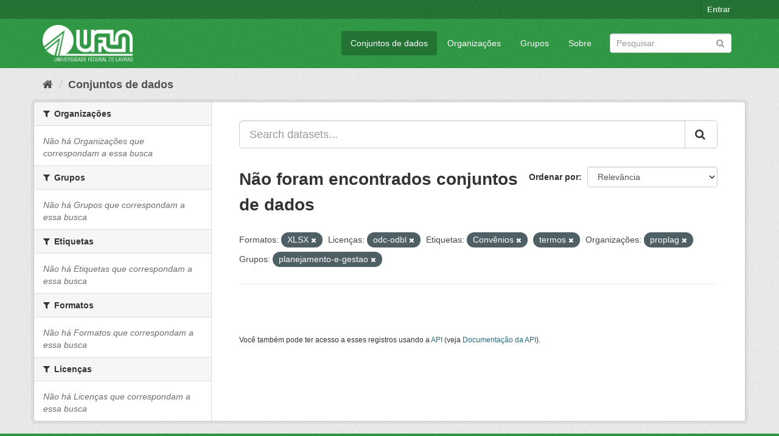

--- FILE ---
content_type: text/html; charset=utf-8
request_url: https://dados.ufla.br/dataset/?res_format=XLSX&license_id=odc-odbl&_tags_limit=0&tags=Conv%C3%AAnios&tags=termos&organization=proplag&groups=planejamento-e-gestao
body_size: 5086
content:
<!DOCTYPE html>
<!--[if IE 9]> <html lang="pt_BR" class="ie9"> <![endif]-->
<!--[if gt IE 8]><!--> <html lang="pt_BR"> <!--<![endif]-->
  <head>
    <meta charset="utf-8" />
      <meta name="generator" content="ckan 2.9.0" />
      <meta name="viewport" content="width=device-width, initial-scale=1.0">
    <title>Conjunto de dados - Dados Abertos UFLA</title>

    
    
    <link rel="shortcut icon" href="/base/images/ufla.png" />
    
    
        
<!-- Snippet googleanalytics/snippets/googleanalytics_header.html start -->
<script type="text/javascript">
  (function(i,s,o,g,r,a,m){i['GoogleAnalyticsObject']=r;i[r]=i[r]||function(){
  (i[r].q=i[r].q||[]).push(arguments)},i[r].l=1*new Date();a=s.createElement(o),
  m=s.getElementsByTagName(o)[0];a.async=1;a.src=g;m.parentNode.insertBefore(a,m)
  })(window,document,'script','//www.google-analytics.com/analytics.js','ga');

  ga('create', 'UA-176698675-1', 'auto', {});
     
  ga('set', 'anonymizeIp', true);
  ga('send', 'pageview');
</script>
<!-- Snippet googleanalytics/snippets/googleanalytics_header.html end -->

    

      
      
      
      
    

    
      
      
    

    
    <link href="/webassets/base/98bf0889_green.css" rel="stylesheet"/>
    
  </head>

  
  <body data-site-root="https://dados.ufla.br/" data-locale-root="https://dados.ufla.br/" >

    
    <div class="hide"><a href="#content">Pular para o conteúdo</a></div>
  

  
     
<div class="account-masthead">
  <div class="container">
     
    <nav class="account not-authed" aria-label="Account">
      <ul class="list-unstyled">
        
        <li><a href="/user/login">Entrar</a></li>
         
      </ul>
    </nav>
     
  </div>
</div>

<header class="navbar navbar-static-top masthead">
    
  <div class="container">
    <div class="navbar-right">
      <button data-target="#main-navigation-toggle" data-toggle="collapse" class="navbar-toggle collapsed" type="button">
        <span class="fa fa-bars"></span>
      </button>
    </div>
    <hgroup class="header-image navbar-left">
       
      <a class="logo" href="/"><img src="https://dados.ufla.br/uploads/admin/2020-10-21-184625.673410logo-branco-4.png" alt="Dados Abertos UFLA" title="Dados Abertos UFLA" /></a>
       
    </hgroup>

    <div class="collapse navbar-collapse" id="main-navigation-toggle">
      
      <nav class="section navigation">
        <ul class="nav nav-pills">
            
		<li class="active"><a href="/dataset/">Conjuntos de dados</a></li><li><a href="/organization/">Organizações</a></li><li><a href="/group/">Grupos</a></li><li><a href="/about">Sobre</a></li>
	    
        </ul>
      </nav>
       
      <form class="section site-search simple-input" action="/dataset/" method="get">
        <div class="field">
          <label for="field-sitewide-search">Buscar conjunto de dados</label>
          <input id="field-sitewide-search" type="text" class="form-control" name="q" placeholder="Pesquisar" aria-label="Search datasets"/>
          <button class="btn-search" type="submit" aria-label="Submit"><i class="fa fa-search"></i></button>
        </div>
      </form>
      
    </div>
  </div>
</header>

  
    <div class="main">
      <div id="content" class="container">
        
          
            <div class="flash-messages">
              
                
              
            </div>
          

          
            <div class="toolbar" role="navigation" aria-label="Breadcrumb">
              
                
                  <ol class="breadcrumb">
                    
<!-- Snippet snippets/home_breadcrumb_item.html start -->

<li class="home"><a href="/" aria-label="Início"><i class="fa fa-home"></i><span> Início</span></a></li>
<!-- Snippet snippets/home_breadcrumb_item.html end -->

                    
  <li class="active"><a href="/dataset/">Conjuntos de dados</a></li>

                  </ol>
                
              
            </div>
          

          <div class="row wrapper">
            
            
            

            
              <aside class="secondary col-sm-3">
                
                
  <div class="filters">
    <div>
      
        
<!-- Snippet snippets/facet_list.html start -->


    
    
	
	    
	    
		<section class="module module-narrow module-shallow">
		    
			<h2 class="module-heading">
			    <i class="fa fa-filter"></i>
			    
			    Organizações
			</h2>
		    
		    
			
			    
				<p class="module-content empty">Não há Organizações que correspondam a essa busca</p>
			    
			
		    
		</section>
	    
	
    

<!-- Snippet snippets/facet_list.html end -->

      
        
<!-- Snippet snippets/facet_list.html start -->


    
    
	
	    
	    
		<section class="module module-narrow module-shallow">
		    
			<h2 class="module-heading">
			    <i class="fa fa-filter"></i>
			    
			    Grupos
			</h2>
		    
		    
			
			    
				<p class="module-content empty">Não há Grupos que correspondam a essa busca</p>
			    
			
		    
		</section>
	    
	
    

<!-- Snippet snippets/facet_list.html end -->

      
        
<!-- Snippet snippets/facet_list.html start -->


    
    
	
	    
	    
		<section class="module module-narrow module-shallow">
		    
			<h2 class="module-heading">
			    <i class="fa fa-filter"></i>
			    
			    Etiquetas
			</h2>
		    
		    
			
			    
				<p class="module-content empty">Não há Etiquetas que correspondam a essa busca</p>
			    
			
		    
		</section>
	    
	
    

<!-- Snippet snippets/facet_list.html end -->

      
        
<!-- Snippet snippets/facet_list.html start -->


    
    
	
	    
	    
		<section class="module module-narrow module-shallow">
		    
			<h2 class="module-heading">
			    <i class="fa fa-filter"></i>
			    
			    Formatos
			</h2>
		    
		    
			
			    
				<p class="module-content empty">Não há Formatos que correspondam a essa busca</p>
			    
			
		    
		</section>
	    
	
    

<!-- Snippet snippets/facet_list.html end -->

      
        
<!-- Snippet snippets/facet_list.html start -->


    
    
	
	    
	    
		<section class="module module-narrow module-shallow">
		    
			<h2 class="module-heading">
			    <i class="fa fa-filter"></i>
			    
			    Licenças
			</h2>
		    
		    
			
			    
				<p class="module-content empty">Não há Licenças que correspondam a essa busca</p>
			    
			
		    
		</section>
	    
	
    

<!-- Snippet snippets/facet_list.html end -->

      
    </div>
    <a class="close no-text hide-filters"><i class="fa fa-times-circle"></i><span class="text">close</span></a>
  </div>

              </aside>
            

            
              <div class="primary col-sm-9 col-xs-12" role="main">
                
                
  <section class="module">
    <div class="module-content">
      
        
      
      
        
        
        
<!-- Snippet snippets/search_form.html start -->








<form id="dataset-search-form" class="search-form" method="get" data-module="select-switch">

  
    <div class="input-group search-input-group">
      <input aria-label="Search datasets..." id="field-giant-search" type="text" class="form-control input-lg" name="q" value="" autocomplete="off" placeholder="Search datasets...">
      
      <span class="input-group-btn">
        <button class="btn btn-default btn-lg" type="submit" value="search" aria-label="Submit">
          <i class="fa fa-search"></i>
        </button>
      </span>
      
    </div>
  

  
    <span>
  
  

  
  
  
  <input type="hidden" name="res_format" value="XLSX" />
  
  
  
  
  
  <input type="hidden" name="license_id" value="odc-odbl" />
  
  
  
  
  
  <input type="hidden" name="tags" value="Convênios" />
  
  
  
  
  
  <input type="hidden" name="tags" value="termos" />
  
  
  
  
  
  <input type="hidden" name="organization" value="proplag" />
  
  
  
  
  
  <input type="hidden" name="groups" value="planejamento-e-gestao" />
  
  
  
  </span>
  

  
    
      <div class="form-select form-group control-order-by">
        <label for="field-order-by">Ordenar por</label>
        <select id="field-order-by" name="sort" class="form-control">
          
            
              <option value="score desc, metadata_modified desc" selected="selected">Relevância</option>
            
          
            
              <option value="title_string asc">Nome Crescente</option>
            
          
            
              <option value="title_string desc">Nome Descrescente</option>
            
          
            
              <option value="metadata_modified desc">Modificada pela última vez</option>
            
          
            
          
        </select>
        
        <button class="btn btn-default js-hide" type="submit">Ir</button>
        
      </div>
    
  

  
    
      <h1>
<!-- Snippet snippets/search_result_text.html start -->


  
  
  
  

Não foram encontrados conjuntos de dados
<!-- Snippet snippets/search_result_text.html end -->
</h1>
    
  

  
    
      <p class="filter-list">
        
          
          <span class="facet">Formatos:</span>
          
            <span class="filtered pill">XLSX
              <a href="/dataset/?license_id=odc-odbl&amp;_tags_limit=0&amp;tags=Conv%C3%AAnios&amp;tags=termos&amp;organization=proplag&amp;groups=planejamento-e-gestao" class="remove" title="Remover"><i class="fa fa-times"></i></a>
            </span>
          
        
          
          <span class="facet">Licenças:</span>
          
            <span class="filtered pill">odc-odbl
              <a href="/dataset/?res_format=XLSX&amp;_tags_limit=0&amp;tags=Conv%C3%AAnios&amp;tags=termos&amp;organization=proplag&amp;groups=planejamento-e-gestao" class="remove" title="Remover"><i class="fa fa-times"></i></a>
            </span>
          
        
          
          <span class="facet">Etiquetas:</span>
          
            <span class="filtered pill">Convênios
              <a href="/dataset/?res_format=XLSX&amp;license_id=odc-odbl&amp;_tags_limit=0&amp;tags=termos&amp;organization=proplag&amp;groups=planejamento-e-gestao" class="remove" title="Remover"><i class="fa fa-times"></i></a>
            </span>
          
            <span class="filtered pill">termos
              <a href="/dataset/?res_format=XLSX&amp;license_id=odc-odbl&amp;_tags_limit=0&amp;tags=Conv%C3%AAnios&amp;organization=proplag&amp;groups=planejamento-e-gestao" class="remove" title="Remover"><i class="fa fa-times"></i></a>
            </span>
          
        
          
          <span class="facet">Organizações:</span>
          
            <span class="filtered pill">proplag
              <a href="/dataset/?res_format=XLSX&amp;license_id=odc-odbl&amp;_tags_limit=0&amp;tags=Conv%C3%AAnios&amp;tags=termos&amp;groups=planejamento-e-gestao" class="remove" title="Remover"><i class="fa fa-times"></i></a>
            </span>
          
        
          
          <span class="facet">Grupos:</span>
          
            <span class="filtered pill">planejamento-e-gestao
              <a href="/dataset/?res_format=XLSX&amp;license_id=odc-odbl&amp;_tags_limit=0&amp;tags=Conv%C3%AAnios&amp;tags=termos&amp;organization=proplag" class="remove" title="Remover"><i class="fa fa-times"></i></a>
            </span>
          
        
      </p>
      <a class="show-filters btn btn-default">Filtrar Resultados</a>
    
  

</form>




<!-- Snippet snippets/search_form.html end -->

      
      
        
<!-- Snippet snippets/package_list.html start -->


  

<!-- Snippet snippets/package_list.html end -->

      
    </div>

    
      
    
  </section>

  
    <section class="module">
      <div class="module-content">
        
          <small>
            
            
            
           Você também pode ter acesso a esses registros usando a <a href="/api/3">API</a> (veja <a href="http://docs.ckan.org/en/2.9/api/">Documentação da API</a>). 
          </small>
        
      </div>
    </section>
  

              </div>
            
          </div>
        
      </div>
    </div>
  
    <footer class="site-footer">
  <div class="container">
    
    <div class="row">
      <div class="col-md-8 footer-links">
        
          <ul class="list-unstyled">
            
              <li><a href="/about">Sobre Dados Abertos UFLA</a></li>
            
          </ul>
          <ul class="list-unstyled">
            
              
              <li><a href="http://docs.ckan.org/en/2.9/api/">API do CKAN</a></li>
              <li><a href="http://www.ckan.org/">Associação CKAN</a></li>
              <li><a href="http://www.opendefinition.org/okd/"><img src="/base/images/od_80x15_blue.png" alt="Open Data"></a></li>
            
          </ul>
        
      </div>
      <div class="col-md-4 attribution">
        
          <p><strong>Impulsionado por</strong> <a class="hide-text ckan-footer-logo" href="http://ckan.org">CKAN</a></p>
        
        
          
<!-- Snippet snippets/language_selector.html start -->

<form class="form-inline form-select lang-select" action="/util/redirect" data-module="select-switch" method="POST">
  <label for="field-lang-select">Idioma</label>
  <select id="field-lang-select" name="url" data-module="autocomplete" data-module-dropdown-class="lang-dropdown" data-module-container-class="lang-container">
    
      <option value="/pt_BR/dataset/?res_format=XLSX&amp;license_id=odc-odbl&amp;_tags_limit=0&amp;tags=Conv%C3%AAnios&amp;tags=termos&amp;organization=proplag&amp;groups=planejamento-e-gestao" selected="selected">
        português (Brasil)
      </option>
    
      <option value="/en/dataset/?res_format=XLSX&amp;license_id=odc-odbl&amp;_tags_limit=0&amp;tags=Conv%C3%AAnios&amp;tags=termos&amp;organization=proplag&amp;groups=planejamento-e-gestao" >
        English
      </option>
    
      <option value="/ja/dataset/?res_format=XLSX&amp;license_id=odc-odbl&amp;_tags_limit=0&amp;tags=Conv%C3%AAnios&amp;tags=termos&amp;organization=proplag&amp;groups=planejamento-e-gestao" >
        日本語
      </option>
    
      <option value="/it/dataset/?res_format=XLSX&amp;license_id=odc-odbl&amp;_tags_limit=0&amp;tags=Conv%C3%AAnios&amp;tags=termos&amp;organization=proplag&amp;groups=planejamento-e-gestao" >
        italiano
      </option>
    
      <option value="/cs_CZ/dataset/?res_format=XLSX&amp;license_id=odc-odbl&amp;_tags_limit=0&amp;tags=Conv%C3%AAnios&amp;tags=termos&amp;organization=proplag&amp;groups=planejamento-e-gestao" >
        čeština (Česko)
      </option>
    
      <option value="/ca/dataset/?res_format=XLSX&amp;license_id=odc-odbl&amp;_tags_limit=0&amp;tags=Conv%C3%AAnios&amp;tags=termos&amp;organization=proplag&amp;groups=planejamento-e-gestao" >
        català
      </option>
    
      <option value="/es/dataset/?res_format=XLSX&amp;license_id=odc-odbl&amp;_tags_limit=0&amp;tags=Conv%C3%AAnios&amp;tags=termos&amp;organization=proplag&amp;groups=planejamento-e-gestao" >
        español
      </option>
    
      <option value="/fr/dataset/?res_format=XLSX&amp;license_id=odc-odbl&amp;_tags_limit=0&amp;tags=Conv%C3%AAnios&amp;tags=termos&amp;organization=proplag&amp;groups=planejamento-e-gestao" >
        français
      </option>
    
      <option value="/el/dataset/?res_format=XLSX&amp;license_id=odc-odbl&amp;_tags_limit=0&amp;tags=Conv%C3%AAnios&amp;tags=termos&amp;organization=proplag&amp;groups=planejamento-e-gestao" >
        Ελληνικά
      </option>
    
      <option value="/sv/dataset/?res_format=XLSX&amp;license_id=odc-odbl&amp;_tags_limit=0&amp;tags=Conv%C3%AAnios&amp;tags=termos&amp;organization=proplag&amp;groups=planejamento-e-gestao" >
        svenska
      </option>
    
      <option value="/sr/dataset/?res_format=XLSX&amp;license_id=odc-odbl&amp;_tags_limit=0&amp;tags=Conv%C3%AAnios&amp;tags=termos&amp;organization=proplag&amp;groups=planejamento-e-gestao" >
        српски
      </option>
    
      <option value="/no/dataset/?res_format=XLSX&amp;license_id=odc-odbl&amp;_tags_limit=0&amp;tags=Conv%C3%AAnios&amp;tags=termos&amp;organization=proplag&amp;groups=planejamento-e-gestao" >
        norsk bokmål (Norge)
      </option>
    
      <option value="/sk/dataset/?res_format=XLSX&amp;license_id=odc-odbl&amp;_tags_limit=0&amp;tags=Conv%C3%AAnios&amp;tags=termos&amp;organization=proplag&amp;groups=planejamento-e-gestao" >
        slovenčina
      </option>
    
      <option value="/fi/dataset/?res_format=XLSX&amp;license_id=odc-odbl&amp;_tags_limit=0&amp;tags=Conv%C3%AAnios&amp;tags=termos&amp;organization=proplag&amp;groups=planejamento-e-gestao" >
        suomi
      </option>
    
      <option value="/ru/dataset/?res_format=XLSX&amp;license_id=odc-odbl&amp;_tags_limit=0&amp;tags=Conv%C3%AAnios&amp;tags=termos&amp;organization=proplag&amp;groups=planejamento-e-gestao" >
        русский
      </option>
    
      <option value="/de/dataset/?res_format=XLSX&amp;license_id=odc-odbl&amp;_tags_limit=0&amp;tags=Conv%C3%AAnios&amp;tags=termos&amp;organization=proplag&amp;groups=planejamento-e-gestao" >
        Deutsch
      </option>
    
      <option value="/pl/dataset/?res_format=XLSX&amp;license_id=odc-odbl&amp;_tags_limit=0&amp;tags=Conv%C3%AAnios&amp;tags=termos&amp;organization=proplag&amp;groups=planejamento-e-gestao" >
        polski
      </option>
    
      <option value="/nl/dataset/?res_format=XLSX&amp;license_id=odc-odbl&amp;_tags_limit=0&amp;tags=Conv%C3%AAnios&amp;tags=termos&amp;organization=proplag&amp;groups=planejamento-e-gestao" >
        Nederlands
      </option>
    
      <option value="/bg/dataset/?res_format=XLSX&amp;license_id=odc-odbl&amp;_tags_limit=0&amp;tags=Conv%C3%AAnios&amp;tags=termos&amp;organization=proplag&amp;groups=planejamento-e-gestao" >
        български
      </option>
    
      <option value="/ko_KR/dataset/?res_format=XLSX&amp;license_id=odc-odbl&amp;_tags_limit=0&amp;tags=Conv%C3%AAnios&amp;tags=termos&amp;organization=proplag&amp;groups=planejamento-e-gestao" >
        한국어 (대한민국)
      </option>
    
      <option value="/hu/dataset/?res_format=XLSX&amp;license_id=odc-odbl&amp;_tags_limit=0&amp;tags=Conv%C3%AAnios&amp;tags=termos&amp;organization=proplag&amp;groups=planejamento-e-gestao" >
        magyar
      </option>
    
      <option value="/sl/dataset/?res_format=XLSX&amp;license_id=odc-odbl&amp;_tags_limit=0&amp;tags=Conv%C3%AAnios&amp;tags=termos&amp;organization=proplag&amp;groups=planejamento-e-gestao" >
        slovenščina
      </option>
    
      <option value="/lv/dataset/?res_format=XLSX&amp;license_id=odc-odbl&amp;_tags_limit=0&amp;tags=Conv%C3%AAnios&amp;tags=termos&amp;organization=proplag&amp;groups=planejamento-e-gestao" >
        latviešu
      </option>
    
      <option value="/th/dataset/?res_format=XLSX&amp;license_id=odc-odbl&amp;_tags_limit=0&amp;tags=Conv%C3%AAnios&amp;tags=termos&amp;organization=proplag&amp;groups=planejamento-e-gestao" >
        ไทย
      </option>
    
      <option value="/uk/dataset/?res_format=XLSX&amp;license_id=odc-odbl&amp;_tags_limit=0&amp;tags=Conv%C3%AAnios&amp;tags=termos&amp;organization=proplag&amp;groups=planejamento-e-gestao" >
        українська
      </option>
    
      <option value="/id/dataset/?res_format=XLSX&amp;license_id=odc-odbl&amp;_tags_limit=0&amp;tags=Conv%C3%AAnios&amp;tags=termos&amp;organization=proplag&amp;groups=planejamento-e-gestao" >
        Indonesia
      </option>
    
      <option value="/fa_IR/dataset/?res_format=XLSX&amp;license_id=odc-odbl&amp;_tags_limit=0&amp;tags=Conv%C3%AAnios&amp;tags=termos&amp;organization=proplag&amp;groups=planejamento-e-gestao" >
        فارسی (ایران)
      </option>
    
      <option value="/he/dataset/?res_format=XLSX&amp;license_id=odc-odbl&amp;_tags_limit=0&amp;tags=Conv%C3%AAnios&amp;tags=termos&amp;organization=proplag&amp;groups=planejamento-e-gestao" >
        עברית
      </option>
    
      <option value="/sr_Latn/dataset/?res_format=XLSX&amp;license_id=odc-odbl&amp;_tags_limit=0&amp;tags=Conv%C3%AAnios&amp;tags=termos&amp;organization=proplag&amp;groups=planejamento-e-gestao" >
        srpski (latinica)
      </option>
    
      <option value="/en_AU/dataset/?res_format=XLSX&amp;license_id=odc-odbl&amp;_tags_limit=0&amp;tags=Conv%C3%AAnios&amp;tags=termos&amp;organization=proplag&amp;groups=planejamento-e-gestao" >
        English (Australia)
      </option>
    
      <option value="/km/dataset/?res_format=XLSX&amp;license_id=odc-odbl&amp;_tags_limit=0&amp;tags=Conv%C3%AAnios&amp;tags=termos&amp;organization=proplag&amp;groups=planejamento-e-gestao" >
        ខ្មែរ
      </option>
    
      <option value="/am/dataset/?res_format=XLSX&amp;license_id=odc-odbl&amp;_tags_limit=0&amp;tags=Conv%C3%AAnios&amp;tags=termos&amp;organization=proplag&amp;groups=planejamento-e-gestao" >
        አማርኛ
      </option>
    
      <option value="/sq/dataset/?res_format=XLSX&amp;license_id=odc-odbl&amp;_tags_limit=0&amp;tags=Conv%C3%AAnios&amp;tags=termos&amp;organization=proplag&amp;groups=planejamento-e-gestao" >
        shqip
      </option>
    
      <option value="/da_DK/dataset/?res_format=XLSX&amp;license_id=odc-odbl&amp;_tags_limit=0&amp;tags=Conv%C3%AAnios&amp;tags=termos&amp;organization=proplag&amp;groups=planejamento-e-gestao" >
        dansk (Danmark)
      </option>
    
      <option value="/zh_CN/dataset/?res_format=XLSX&amp;license_id=odc-odbl&amp;_tags_limit=0&amp;tags=Conv%C3%AAnios&amp;tags=termos&amp;organization=proplag&amp;groups=planejamento-e-gestao" >
        中文 (简体, 中国)
      </option>
    
      <option value="/vi/dataset/?res_format=XLSX&amp;license_id=odc-odbl&amp;_tags_limit=0&amp;tags=Conv%C3%AAnios&amp;tags=termos&amp;organization=proplag&amp;groups=planejamento-e-gestao" >
        Tiếng Việt
      </option>
    
      <option value="/pt_PT/dataset/?res_format=XLSX&amp;license_id=odc-odbl&amp;_tags_limit=0&amp;tags=Conv%C3%AAnios&amp;tags=termos&amp;organization=proplag&amp;groups=planejamento-e-gestao" >
        português (Portugal)
      </option>
    
      <option value="/mn_MN/dataset/?res_format=XLSX&amp;license_id=odc-odbl&amp;_tags_limit=0&amp;tags=Conv%C3%AAnios&amp;tags=termos&amp;organization=proplag&amp;groups=planejamento-e-gestao" >
        монгол (Монгол)
      </option>
    
      <option value="/ro/dataset/?res_format=XLSX&amp;license_id=odc-odbl&amp;_tags_limit=0&amp;tags=Conv%C3%AAnios&amp;tags=termos&amp;organization=proplag&amp;groups=planejamento-e-gestao" >
        română
      </option>
    
      <option value="/gl/dataset/?res_format=XLSX&amp;license_id=odc-odbl&amp;_tags_limit=0&amp;tags=Conv%C3%AAnios&amp;tags=termos&amp;organization=proplag&amp;groups=planejamento-e-gestao" >
        galego
      </option>
    
      <option value="/tr/dataset/?res_format=XLSX&amp;license_id=odc-odbl&amp;_tags_limit=0&amp;tags=Conv%C3%AAnios&amp;tags=termos&amp;organization=proplag&amp;groups=planejamento-e-gestao" >
        Türkçe
      </option>
    
      <option value="/lt/dataset/?res_format=XLSX&amp;license_id=odc-odbl&amp;_tags_limit=0&amp;tags=Conv%C3%AAnios&amp;tags=termos&amp;organization=proplag&amp;groups=planejamento-e-gestao" >
        lietuvių
      </option>
    
      <option value="/tl/dataset/?res_format=XLSX&amp;license_id=odc-odbl&amp;_tags_limit=0&amp;tags=Conv%C3%AAnios&amp;tags=termos&amp;organization=proplag&amp;groups=planejamento-e-gestao" >
        Filipino (Pilipinas)
      </option>
    
      <option value="/ne/dataset/?res_format=XLSX&amp;license_id=odc-odbl&amp;_tags_limit=0&amp;tags=Conv%C3%AAnios&amp;tags=termos&amp;organization=proplag&amp;groups=planejamento-e-gestao" >
        नेपाली
      </option>
    
      <option value="/zh_TW/dataset/?res_format=XLSX&amp;license_id=odc-odbl&amp;_tags_limit=0&amp;tags=Conv%C3%AAnios&amp;tags=termos&amp;organization=proplag&amp;groups=planejamento-e-gestao" >
        中文 (繁體, 台灣)
      </option>
    
      <option value="/ar/dataset/?res_format=XLSX&amp;license_id=odc-odbl&amp;_tags_limit=0&amp;tags=Conv%C3%AAnios&amp;tags=termos&amp;organization=proplag&amp;groups=planejamento-e-gestao" >
        العربية
      </option>
    
      <option value="/uk_UA/dataset/?res_format=XLSX&amp;license_id=odc-odbl&amp;_tags_limit=0&amp;tags=Conv%C3%AAnios&amp;tags=termos&amp;organization=proplag&amp;groups=planejamento-e-gestao" >
        українська (Україна)
      </option>
    
      <option value="/es_AR/dataset/?res_format=XLSX&amp;license_id=odc-odbl&amp;_tags_limit=0&amp;tags=Conv%C3%AAnios&amp;tags=termos&amp;organization=proplag&amp;groups=planejamento-e-gestao" >
        español (Argentina)
      </option>
    
      <option value="/is/dataset/?res_format=XLSX&amp;license_id=odc-odbl&amp;_tags_limit=0&amp;tags=Conv%C3%AAnios&amp;tags=termos&amp;organization=proplag&amp;groups=planejamento-e-gestao" >
        íslenska
      </option>
    
      <option value="/mk/dataset/?res_format=XLSX&amp;license_id=odc-odbl&amp;_tags_limit=0&amp;tags=Conv%C3%AAnios&amp;tags=termos&amp;organization=proplag&amp;groups=planejamento-e-gestao" >
        македонски
      </option>
    
      <option value="/hr/dataset/?res_format=XLSX&amp;license_id=odc-odbl&amp;_tags_limit=0&amp;tags=Conv%C3%AAnios&amp;tags=termos&amp;organization=proplag&amp;groups=planejamento-e-gestao" >
        hrvatski
      </option>
    
      <option value="/eu/dataset/?res_format=XLSX&amp;license_id=odc-odbl&amp;_tags_limit=0&amp;tags=Conv%C3%AAnios&amp;tags=termos&amp;organization=proplag&amp;groups=planejamento-e-gestao" >
        euskara
      </option>
    
  </select>
  <button class="btn btn-default js-hide" type="submit">Ir</button>
</form>
<!-- Snippet snippets/language_selector.html end -->

        
      </div>
    </div>
    
  </div>

  
    
  
</footer>
  
  
  
  
  
    
    
    
        
        
        <div class="js-hide" data-module="google-analytics"
             data-module-googleanalytics_resource_prefix="">
        </div>
    


      

    
    
    <link href="/webassets/vendor/f3b8236b_select2.css" rel="stylesheet"/>
<link href="/webassets/vendor/0b01aef1_font-awesome.css" rel="stylesheet"/>
    <script src="/webassets/vendor/d8ae4bed_jquery.js" type="text/javascript"></script>
<script src="/webassets/vendor/ab26884f_vendor.js" type="text/javascript"></script>
<script src="/webassets/vendor/580fa18d_bootstrap.js" type="text/javascript"></script>
<script src="/webassets/base/5f5a82bb_main.js" type="text/javascript"></script>
<script src="/webassets/base/b836e8ea_ckan.js" type="text/javascript"></script>
<script src="/webassets/ckanext-googleanalytics/event_tracking.js?2cf0c834" type="text/javascript"></script>
  </body>
</html>